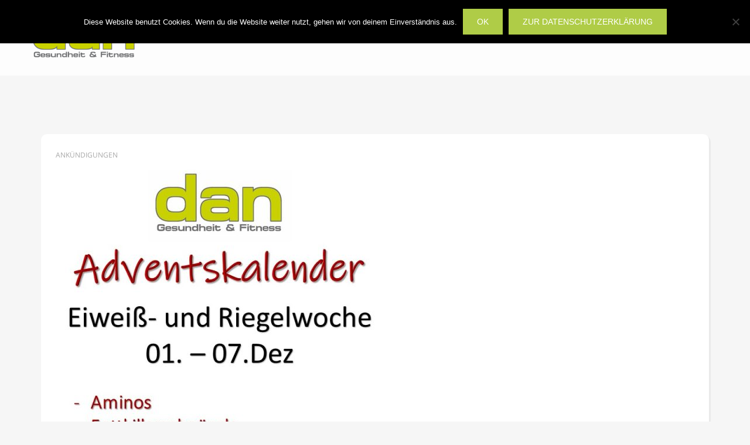

--- FILE ---
content_type: text/html; charset=UTF-8
request_url: https://www.dan-gesundheit-fitness.de/adventsangebote
body_size: 17772
content:
<!DOCTYPE html>
<html lang="de">

<head>
    <meta charset="UTF-8">
    <meta name="viewport" content="width=device-width, initial-scale=1">
    <link rel="profile" href="https://gmpg.org/xfn/11">
    <link rel="pingback" href="https://www.dan-gesundheit-fitness.de/xmlrpc.php">
        <title>Adventsangebote! &#8211; DAN Gesundheit &amp; Fitness</title>
<meta name='robots' content='max-image-preview:large' />
<link rel='dns-prefetch' href='//www.dan-gesundheit-fitness.de' />
<link rel="alternate" type="application/rss+xml" title="DAN Gesundheit &amp; Fitness &raquo; Feed" href="https://www.dan-gesundheit-fitness.de/feed" />
<link rel="alternate" type="application/rss+xml" title="DAN Gesundheit &amp; Fitness &raquo; Kommentar-Feed" href="https://www.dan-gesundheit-fitness.de/comments/feed" />
<link rel="alternate" type="text/calendar" title="DAN Gesundheit &amp; Fitness &raquo; iCal Feed" href="https://www.dan-gesundheit-fitness.de/events/?ical=1" />
<link rel="alternate" title="oEmbed (JSON)" type="application/json+oembed" href="https://www.dan-gesundheit-fitness.de/wp-json/oembed/1.0/embed?url=https%3A%2F%2Fwww.dan-gesundheit-fitness.de%2Fadventsangebote" />
<link rel="alternate" title="oEmbed (XML)" type="text/xml+oembed" href="https://www.dan-gesundheit-fitness.de/wp-json/oembed/1.0/embed?url=https%3A%2F%2Fwww.dan-gesundheit-fitness.de%2Fadventsangebote&#038;format=xml" />
<style id='wp-img-auto-sizes-contain-inline-css' type='text/css'>
img:is([sizes=auto i],[sizes^="auto," i]){contain-intrinsic-size:3000px 1500px}
/*# sourceURL=wp-img-auto-sizes-contain-inline-css */
</style>
<style id='wp-emoji-styles-inline-css' type='text/css'>

	img.wp-smiley, img.emoji {
		display: inline !important;
		border: none !important;
		box-shadow: none !important;
		height: 1em !important;
		width: 1em !important;
		margin: 0 0.07em !important;
		vertical-align: -0.1em !important;
		background: none !important;
		padding: 0 !important;
	}
/*# sourceURL=wp-emoji-styles-inline-css */
</style>
<link rel='stylesheet' id='wp-block-library-css' href='https://www.dan-gesundheit-fitness.de/wp-includes/css/dist/block-library/style.min.css?ver=6.9' type='text/css' media='all' />
<style id='wp-block-image-inline-css' type='text/css'>
.wp-block-image>a,.wp-block-image>figure>a{display:inline-block}.wp-block-image img{box-sizing:border-box;height:auto;max-width:100%;vertical-align:bottom}@media not (prefers-reduced-motion){.wp-block-image img.hide{visibility:hidden}.wp-block-image img.show{animation:show-content-image .4s}}.wp-block-image[style*=border-radius] img,.wp-block-image[style*=border-radius]>a{border-radius:inherit}.wp-block-image.has-custom-border img{box-sizing:border-box}.wp-block-image.aligncenter{text-align:center}.wp-block-image.alignfull>a,.wp-block-image.alignwide>a{width:100%}.wp-block-image.alignfull img,.wp-block-image.alignwide img{height:auto;width:100%}.wp-block-image .aligncenter,.wp-block-image .alignleft,.wp-block-image .alignright,.wp-block-image.aligncenter,.wp-block-image.alignleft,.wp-block-image.alignright{display:table}.wp-block-image .aligncenter>figcaption,.wp-block-image .alignleft>figcaption,.wp-block-image .alignright>figcaption,.wp-block-image.aligncenter>figcaption,.wp-block-image.alignleft>figcaption,.wp-block-image.alignright>figcaption{caption-side:bottom;display:table-caption}.wp-block-image .alignleft{float:left;margin:.5em 1em .5em 0}.wp-block-image .alignright{float:right;margin:.5em 0 .5em 1em}.wp-block-image .aligncenter{margin-left:auto;margin-right:auto}.wp-block-image :where(figcaption){margin-bottom:1em;margin-top:.5em}.wp-block-image.is-style-circle-mask img{border-radius:9999px}@supports ((-webkit-mask-image:none) or (mask-image:none)) or (-webkit-mask-image:none){.wp-block-image.is-style-circle-mask img{border-radius:0;-webkit-mask-image:url('data:image/svg+xml;utf8,<svg viewBox="0 0 100 100" xmlns="http://www.w3.org/2000/svg"><circle cx="50" cy="50" r="50"/></svg>');mask-image:url('data:image/svg+xml;utf8,<svg viewBox="0 0 100 100" xmlns="http://www.w3.org/2000/svg"><circle cx="50" cy="50" r="50"/></svg>');mask-mode:alpha;-webkit-mask-position:center;mask-position:center;-webkit-mask-repeat:no-repeat;mask-repeat:no-repeat;-webkit-mask-size:contain;mask-size:contain}}:root :where(.wp-block-image.is-style-rounded img,.wp-block-image .is-style-rounded img){border-radius:9999px}.wp-block-image figure{margin:0}.wp-lightbox-container{display:flex;flex-direction:column;position:relative}.wp-lightbox-container img{cursor:zoom-in}.wp-lightbox-container img:hover+button{opacity:1}.wp-lightbox-container button{align-items:center;backdrop-filter:blur(16px) saturate(180%);background-color:#5a5a5a40;border:none;border-radius:4px;cursor:zoom-in;display:flex;height:20px;justify-content:center;opacity:0;padding:0;position:absolute;right:16px;text-align:center;top:16px;width:20px;z-index:100}@media not (prefers-reduced-motion){.wp-lightbox-container button{transition:opacity .2s ease}}.wp-lightbox-container button:focus-visible{outline:3px auto #5a5a5a40;outline:3px auto -webkit-focus-ring-color;outline-offset:3px}.wp-lightbox-container button:hover{cursor:pointer;opacity:1}.wp-lightbox-container button:focus{opacity:1}.wp-lightbox-container button:focus,.wp-lightbox-container button:hover,.wp-lightbox-container button:not(:hover):not(:active):not(.has-background){background-color:#5a5a5a40;border:none}.wp-lightbox-overlay{box-sizing:border-box;cursor:zoom-out;height:100vh;left:0;overflow:hidden;position:fixed;top:0;visibility:hidden;width:100%;z-index:100000}.wp-lightbox-overlay .close-button{align-items:center;cursor:pointer;display:flex;justify-content:center;min-height:40px;min-width:40px;padding:0;position:absolute;right:calc(env(safe-area-inset-right) + 16px);top:calc(env(safe-area-inset-top) + 16px);z-index:5000000}.wp-lightbox-overlay .close-button:focus,.wp-lightbox-overlay .close-button:hover,.wp-lightbox-overlay .close-button:not(:hover):not(:active):not(.has-background){background:none;border:none}.wp-lightbox-overlay .lightbox-image-container{height:var(--wp--lightbox-container-height);left:50%;overflow:hidden;position:absolute;top:50%;transform:translate(-50%,-50%);transform-origin:top left;width:var(--wp--lightbox-container-width);z-index:9999999999}.wp-lightbox-overlay .wp-block-image{align-items:center;box-sizing:border-box;display:flex;height:100%;justify-content:center;margin:0;position:relative;transform-origin:0 0;width:100%;z-index:3000000}.wp-lightbox-overlay .wp-block-image img{height:var(--wp--lightbox-image-height);min-height:var(--wp--lightbox-image-height);min-width:var(--wp--lightbox-image-width);width:var(--wp--lightbox-image-width)}.wp-lightbox-overlay .wp-block-image figcaption{display:none}.wp-lightbox-overlay button{background:none;border:none}.wp-lightbox-overlay .scrim{background-color:#fff;height:100%;opacity:.9;position:absolute;width:100%;z-index:2000000}.wp-lightbox-overlay.active{visibility:visible}@media not (prefers-reduced-motion){.wp-lightbox-overlay.active{animation:turn-on-visibility .25s both}.wp-lightbox-overlay.active img{animation:turn-on-visibility .35s both}.wp-lightbox-overlay.show-closing-animation:not(.active){animation:turn-off-visibility .35s both}.wp-lightbox-overlay.show-closing-animation:not(.active) img{animation:turn-off-visibility .25s both}.wp-lightbox-overlay.zoom.active{animation:none;opacity:1;visibility:visible}.wp-lightbox-overlay.zoom.active .lightbox-image-container{animation:lightbox-zoom-in .4s}.wp-lightbox-overlay.zoom.active .lightbox-image-container img{animation:none}.wp-lightbox-overlay.zoom.active .scrim{animation:turn-on-visibility .4s forwards}.wp-lightbox-overlay.zoom.show-closing-animation:not(.active){animation:none}.wp-lightbox-overlay.zoom.show-closing-animation:not(.active) .lightbox-image-container{animation:lightbox-zoom-out .4s}.wp-lightbox-overlay.zoom.show-closing-animation:not(.active) .lightbox-image-container img{animation:none}.wp-lightbox-overlay.zoom.show-closing-animation:not(.active) .scrim{animation:turn-off-visibility .4s forwards}}@keyframes show-content-image{0%{visibility:hidden}99%{visibility:hidden}to{visibility:visible}}@keyframes turn-on-visibility{0%{opacity:0}to{opacity:1}}@keyframes turn-off-visibility{0%{opacity:1;visibility:visible}99%{opacity:0;visibility:visible}to{opacity:0;visibility:hidden}}@keyframes lightbox-zoom-in{0%{transform:translate(calc((-100vw + var(--wp--lightbox-scrollbar-width))/2 + var(--wp--lightbox-initial-left-position)),calc(-50vh + var(--wp--lightbox-initial-top-position))) scale(var(--wp--lightbox-scale))}to{transform:translate(-50%,-50%) scale(1)}}@keyframes lightbox-zoom-out{0%{transform:translate(-50%,-50%) scale(1);visibility:visible}99%{visibility:visible}to{transform:translate(calc((-100vw + var(--wp--lightbox-scrollbar-width))/2 + var(--wp--lightbox-initial-left-position)),calc(-50vh + var(--wp--lightbox-initial-top-position))) scale(var(--wp--lightbox-scale));visibility:hidden}}
/*# sourceURL=https://www.dan-gesundheit-fitness.de/wp-includes/blocks/image/style.min.css */
</style>
<style id='wp-block-image-theme-inline-css' type='text/css'>
:root :where(.wp-block-image figcaption){color:#555;font-size:13px;text-align:center}.is-dark-theme :root :where(.wp-block-image figcaption){color:#ffffffa6}.wp-block-image{margin:0 0 1em}
/*# sourceURL=https://www.dan-gesundheit-fitness.de/wp-includes/blocks/image/theme.min.css */
</style>
<style id='wp-block-paragraph-inline-css' type='text/css'>
.is-small-text{font-size:.875em}.is-regular-text{font-size:1em}.is-large-text{font-size:2.25em}.is-larger-text{font-size:3em}.has-drop-cap:not(:focus):first-letter{float:left;font-size:8.4em;font-style:normal;font-weight:100;line-height:.68;margin:.05em .1em 0 0;text-transform:uppercase}body.rtl .has-drop-cap:not(:focus):first-letter{float:none;margin-left:.1em}p.has-drop-cap.has-background{overflow:hidden}:root :where(p.has-background){padding:1.25em 2.375em}:where(p.has-text-color:not(.has-link-color)) a{color:inherit}p.has-text-align-left[style*="writing-mode:vertical-lr"],p.has-text-align-right[style*="writing-mode:vertical-rl"]{rotate:180deg}
/*# sourceURL=https://www.dan-gesundheit-fitness.de/wp-includes/blocks/paragraph/style.min.css */
</style>
<style id='global-styles-inline-css' type='text/css'>
:root{--wp--preset--aspect-ratio--square: 1;--wp--preset--aspect-ratio--4-3: 4/3;--wp--preset--aspect-ratio--3-4: 3/4;--wp--preset--aspect-ratio--3-2: 3/2;--wp--preset--aspect-ratio--2-3: 2/3;--wp--preset--aspect-ratio--16-9: 16/9;--wp--preset--aspect-ratio--9-16: 9/16;--wp--preset--color--black: #000000;--wp--preset--color--cyan-bluish-gray: #abb8c3;--wp--preset--color--white: #ffffff;--wp--preset--color--pale-pink: #f78da7;--wp--preset--color--vivid-red: #cf2e2e;--wp--preset--color--luminous-vivid-orange: #ff6900;--wp--preset--color--luminous-vivid-amber: #fcb900;--wp--preset--color--light-green-cyan: #7bdcb5;--wp--preset--color--vivid-green-cyan: #00d084;--wp--preset--color--pale-cyan-blue: #8ed1fc;--wp--preset--color--vivid-cyan-blue: #0693e3;--wp--preset--color--vivid-purple: #9b51e0;--wp--preset--gradient--vivid-cyan-blue-to-vivid-purple: linear-gradient(135deg,rgb(6,147,227) 0%,rgb(155,81,224) 100%);--wp--preset--gradient--light-green-cyan-to-vivid-green-cyan: linear-gradient(135deg,rgb(122,220,180) 0%,rgb(0,208,130) 100%);--wp--preset--gradient--luminous-vivid-amber-to-luminous-vivid-orange: linear-gradient(135deg,rgb(252,185,0) 0%,rgb(255,105,0) 100%);--wp--preset--gradient--luminous-vivid-orange-to-vivid-red: linear-gradient(135deg,rgb(255,105,0) 0%,rgb(207,46,46) 100%);--wp--preset--gradient--very-light-gray-to-cyan-bluish-gray: linear-gradient(135deg,rgb(238,238,238) 0%,rgb(169,184,195) 100%);--wp--preset--gradient--cool-to-warm-spectrum: linear-gradient(135deg,rgb(74,234,220) 0%,rgb(151,120,209) 20%,rgb(207,42,186) 40%,rgb(238,44,130) 60%,rgb(251,105,98) 80%,rgb(254,248,76) 100%);--wp--preset--gradient--blush-light-purple: linear-gradient(135deg,rgb(255,206,236) 0%,rgb(152,150,240) 100%);--wp--preset--gradient--blush-bordeaux: linear-gradient(135deg,rgb(254,205,165) 0%,rgb(254,45,45) 50%,rgb(107,0,62) 100%);--wp--preset--gradient--luminous-dusk: linear-gradient(135deg,rgb(255,203,112) 0%,rgb(199,81,192) 50%,rgb(65,88,208) 100%);--wp--preset--gradient--pale-ocean: linear-gradient(135deg,rgb(255,245,203) 0%,rgb(182,227,212) 50%,rgb(51,167,181) 100%);--wp--preset--gradient--electric-grass: linear-gradient(135deg,rgb(202,248,128) 0%,rgb(113,206,126) 100%);--wp--preset--gradient--midnight: linear-gradient(135deg,rgb(2,3,129) 0%,rgb(40,116,252) 100%);--wp--preset--font-size--small: 13px;--wp--preset--font-size--medium: 20px;--wp--preset--font-size--large: 36px;--wp--preset--font-size--x-large: 42px;--wp--preset--spacing--20: 0.44rem;--wp--preset--spacing--30: 0.67rem;--wp--preset--spacing--40: 1rem;--wp--preset--spacing--50: 1.5rem;--wp--preset--spacing--60: 2.25rem;--wp--preset--spacing--70: 3.38rem;--wp--preset--spacing--80: 5.06rem;--wp--preset--shadow--natural: 6px 6px 9px rgba(0, 0, 0, 0.2);--wp--preset--shadow--deep: 12px 12px 50px rgba(0, 0, 0, 0.4);--wp--preset--shadow--sharp: 6px 6px 0px rgba(0, 0, 0, 0.2);--wp--preset--shadow--outlined: 6px 6px 0px -3px rgb(255, 255, 255), 6px 6px rgb(0, 0, 0);--wp--preset--shadow--crisp: 6px 6px 0px rgb(0, 0, 0);}:where(.is-layout-flex){gap: 0.5em;}:where(.is-layout-grid){gap: 0.5em;}body .is-layout-flex{display: flex;}.is-layout-flex{flex-wrap: wrap;align-items: center;}.is-layout-flex > :is(*, div){margin: 0;}body .is-layout-grid{display: grid;}.is-layout-grid > :is(*, div){margin: 0;}:where(.wp-block-columns.is-layout-flex){gap: 2em;}:where(.wp-block-columns.is-layout-grid){gap: 2em;}:where(.wp-block-post-template.is-layout-flex){gap: 1.25em;}:where(.wp-block-post-template.is-layout-grid){gap: 1.25em;}.has-black-color{color: var(--wp--preset--color--black) !important;}.has-cyan-bluish-gray-color{color: var(--wp--preset--color--cyan-bluish-gray) !important;}.has-white-color{color: var(--wp--preset--color--white) !important;}.has-pale-pink-color{color: var(--wp--preset--color--pale-pink) !important;}.has-vivid-red-color{color: var(--wp--preset--color--vivid-red) !important;}.has-luminous-vivid-orange-color{color: var(--wp--preset--color--luminous-vivid-orange) !important;}.has-luminous-vivid-amber-color{color: var(--wp--preset--color--luminous-vivid-amber) !important;}.has-light-green-cyan-color{color: var(--wp--preset--color--light-green-cyan) !important;}.has-vivid-green-cyan-color{color: var(--wp--preset--color--vivid-green-cyan) !important;}.has-pale-cyan-blue-color{color: var(--wp--preset--color--pale-cyan-blue) !important;}.has-vivid-cyan-blue-color{color: var(--wp--preset--color--vivid-cyan-blue) !important;}.has-vivid-purple-color{color: var(--wp--preset--color--vivid-purple) !important;}.has-black-background-color{background-color: var(--wp--preset--color--black) !important;}.has-cyan-bluish-gray-background-color{background-color: var(--wp--preset--color--cyan-bluish-gray) !important;}.has-white-background-color{background-color: var(--wp--preset--color--white) !important;}.has-pale-pink-background-color{background-color: var(--wp--preset--color--pale-pink) !important;}.has-vivid-red-background-color{background-color: var(--wp--preset--color--vivid-red) !important;}.has-luminous-vivid-orange-background-color{background-color: var(--wp--preset--color--luminous-vivid-orange) !important;}.has-luminous-vivid-amber-background-color{background-color: var(--wp--preset--color--luminous-vivid-amber) !important;}.has-light-green-cyan-background-color{background-color: var(--wp--preset--color--light-green-cyan) !important;}.has-vivid-green-cyan-background-color{background-color: var(--wp--preset--color--vivid-green-cyan) !important;}.has-pale-cyan-blue-background-color{background-color: var(--wp--preset--color--pale-cyan-blue) !important;}.has-vivid-cyan-blue-background-color{background-color: var(--wp--preset--color--vivid-cyan-blue) !important;}.has-vivid-purple-background-color{background-color: var(--wp--preset--color--vivid-purple) !important;}.has-black-border-color{border-color: var(--wp--preset--color--black) !important;}.has-cyan-bluish-gray-border-color{border-color: var(--wp--preset--color--cyan-bluish-gray) !important;}.has-white-border-color{border-color: var(--wp--preset--color--white) !important;}.has-pale-pink-border-color{border-color: var(--wp--preset--color--pale-pink) !important;}.has-vivid-red-border-color{border-color: var(--wp--preset--color--vivid-red) !important;}.has-luminous-vivid-orange-border-color{border-color: var(--wp--preset--color--luminous-vivid-orange) !important;}.has-luminous-vivid-amber-border-color{border-color: var(--wp--preset--color--luminous-vivid-amber) !important;}.has-light-green-cyan-border-color{border-color: var(--wp--preset--color--light-green-cyan) !important;}.has-vivid-green-cyan-border-color{border-color: var(--wp--preset--color--vivid-green-cyan) !important;}.has-pale-cyan-blue-border-color{border-color: var(--wp--preset--color--pale-cyan-blue) !important;}.has-vivid-cyan-blue-border-color{border-color: var(--wp--preset--color--vivid-cyan-blue) !important;}.has-vivid-purple-border-color{border-color: var(--wp--preset--color--vivid-purple) !important;}.has-vivid-cyan-blue-to-vivid-purple-gradient-background{background: var(--wp--preset--gradient--vivid-cyan-blue-to-vivid-purple) !important;}.has-light-green-cyan-to-vivid-green-cyan-gradient-background{background: var(--wp--preset--gradient--light-green-cyan-to-vivid-green-cyan) !important;}.has-luminous-vivid-amber-to-luminous-vivid-orange-gradient-background{background: var(--wp--preset--gradient--luminous-vivid-amber-to-luminous-vivid-orange) !important;}.has-luminous-vivid-orange-to-vivid-red-gradient-background{background: var(--wp--preset--gradient--luminous-vivid-orange-to-vivid-red) !important;}.has-very-light-gray-to-cyan-bluish-gray-gradient-background{background: var(--wp--preset--gradient--very-light-gray-to-cyan-bluish-gray) !important;}.has-cool-to-warm-spectrum-gradient-background{background: var(--wp--preset--gradient--cool-to-warm-spectrum) !important;}.has-blush-light-purple-gradient-background{background: var(--wp--preset--gradient--blush-light-purple) !important;}.has-blush-bordeaux-gradient-background{background: var(--wp--preset--gradient--blush-bordeaux) !important;}.has-luminous-dusk-gradient-background{background: var(--wp--preset--gradient--luminous-dusk) !important;}.has-pale-ocean-gradient-background{background: var(--wp--preset--gradient--pale-ocean) !important;}.has-electric-grass-gradient-background{background: var(--wp--preset--gradient--electric-grass) !important;}.has-midnight-gradient-background{background: var(--wp--preset--gradient--midnight) !important;}.has-small-font-size{font-size: var(--wp--preset--font-size--small) !important;}.has-medium-font-size{font-size: var(--wp--preset--font-size--medium) !important;}.has-large-font-size{font-size: var(--wp--preset--font-size--large) !important;}.has-x-large-font-size{font-size: var(--wp--preset--font-size--x-large) !important;}
/*# sourceURL=global-styles-inline-css */
</style>

<style id='classic-theme-styles-inline-css' type='text/css'>
/*! This file is auto-generated */
.wp-block-button__link{color:#fff;background-color:#32373c;border-radius:9999px;box-shadow:none;text-decoration:none;padding:calc(.667em + 2px) calc(1.333em + 2px);font-size:1.125em}.wp-block-file__button{background:#32373c;color:#fff;text-decoration:none}
/*# sourceURL=/wp-includes/css/classic-themes.min.css */
</style>
<link rel='stylesheet' id='wp-components-css' href='https://www.dan-gesundheit-fitness.de/wp-includes/css/dist/components/style.min.css?ver=6.9' type='text/css' media='all' />
<link rel='stylesheet' id='wp-preferences-css' href='https://www.dan-gesundheit-fitness.de/wp-includes/css/dist/preferences/style.min.css?ver=6.9' type='text/css' media='all' />
<link rel='stylesheet' id='wp-block-editor-css' href='https://www.dan-gesundheit-fitness.de/wp-includes/css/dist/block-editor/style.min.css?ver=6.9' type='text/css' media='all' />
<link rel='stylesheet' id='popup-maker-block-library-style-css' href='https://www.dan-gesundheit-fitness.de/wp-content/plugins/popup-maker/dist/packages/block-library-style.css?ver=dbea705cfafe089d65f1' type='text/css' media='all' />
<link rel='stylesheet' id='contact-form-7-css' href='https://www.dan-gesundheit-fitness.de/wp-content/plugins/contact-form-7/includes/css/styles.css?ver=6.1.4' type='text/css' media='all' />
<link rel='stylesheet' id='cookie-notice-front-css' href='https://www.dan-gesundheit-fitness.de/wp-content/plugins/cookie-notice/css/front.min.css?ver=2.5.11' type='text/css' media='all' />
<link rel='stylesheet' id='rs-plugin-settings-css' href='https://www.dan-gesundheit-fitness.de/wp-content/plugins/revslider/public/assets/css/rs6.css?ver=6.2.23' type='text/css' media='all' />
<style id='rs-plugin-settings-inline-css' type='text/css'>
#rs-demo-id {}
/*# sourceURL=rs-plugin-settings-inline-css */
</style>
<link rel='stylesheet' id='timetable_sf_style-css' href='https://www.dan-gesundheit-fitness.de/wp-content/plugins/timetable/style/superfish.css?ver=6.9' type='text/css' media='all' />
<link rel='stylesheet' id='timetable_gtip2_style-css' href='https://www.dan-gesundheit-fitness.de/wp-content/plugins/timetable/style/jquery.qtip.css?ver=6.9' type='text/css' media='all' />
<link rel='stylesheet' id='timetable_style-css' href='https://www.dan-gesundheit-fitness.de/wp-content/plugins/timetable/style/style.css?ver=6.9' type='text/css' media='all' />
<link rel='stylesheet' id='timetable_event_template-css' href='https://www.dan-gesundheit-fitness.de/wp-content/plugins/timetable/style/event_template.css?ver=6.9' type='text/css' media='all' />
<link rel='stylesheet' id='timetable_responsive_style-css' href='https://www.dan-gesundheit-fitness.de/wp-content/plugins/timetable/style/responsive.css?ver=6.9' type='text/css' media='all' />
<link rel='stylesheet' id='timetable_font_lato-css' href='//www.dan-gesundheit-fitness.de/wp-content/uploads/sgf-css/font-6fdb3239258a90e3a51a1474d09c5d45.css' type='text/css' media='all' />
<link rel='stylesheet' id='google-fonts-css' href='//www.dan-gesundheit-fitness.de/wp-content/uploads/sgf-css/font-b356cbbf4ddde034e9f75f4329d1f379.css' type='text/css' media='all' />
<link rel='stylesheet' id='bootstrap-css' href='https://www.dan-gesundheit-fitness.de/wp-content/themes/gym-life/css/bootstrap.min.css?ver=6.9' type='text/css' media='all' />
<link rel='stylesheet' id='style-css' href='https://www.dan-gesundheit-fitness.de/wp-content/themes/gym-life-child/style.css?ver=6.9' type='text/css' media='all' />
<style id='style-inline-css' type='text/css'>

    .navbar-brand{
        margin-top: -12px !important;
    }
  
    .main-navigation a:hover, 
    .slicknav_nav a:hover,
    .cart-icon:hover,
    .nav-icon:hover{
        opacity: 0.7;
        filter: alpha(opacity=70);
        -moz-opacity: 0.70;
    }

    .cart-icon,
    .nav-icon{
        color: #797878;
    }

    .blog-single-featured{
        display: none;
    }

 .entry-meta{
    display: none;
}

    .share-bar{
        display: none;
    }

    .related-posts{
        display: none;
    }

    .author-box{
        display: none;
    }

 .bread-more-btn{
    display: none;
}

    a,
    .main-navigation .current-menu-item > a,
    .main-navigation li:hover > a,
    .sticky-wrapper.is-sticky > .masthead a:hover,
    .sticky-wrapper.is-sticky > .masthead span:hover,
    .nav-icon:hover, .cart-icon:hover,
    .site-info a:hover,
    .widget a:hover,
    .company-info-wid li i,
    .opening-hours-wid li i,
    .posts-navigation a,
    .nav-next a:hover, 
    .nav-previous a:hover,
    .sticky-post,
    .entry-title a:hover,
    .cat-links a:hover,
    .entry-meta a:hover,
    .class-read-cat,
    .required,
    .trainer-block-position h6,
    .class-block-name a:hover, 
    .trainer-block-name a:hover,
    .class-trainer-name a:hover,
    .class-trainer-pos,
    .trainer-contact-list li i,
    .trainer-num i,
    .trainer-email i,
    .trainer-email a:hover,
    .gl-testim-position,
    .gl-testimonials i.
    .woocommerce ul.products li.product .price,
    .woocommerce .star-rating span,
    .wpb_accordion_section.group .wpb_accordion_header.ui-state-default.ui-state-hover a,
    .wpb_accordion_section.group .wpb_accordion_header.ui-state-default.ui-state-hover,
    .woocommerce div.product p.price, 
    .woocommerce div.product span.price,
    .woocommerce div.product .stock,
    .woocommerce .woocommerce-message:before,
    .woocommerce .woocommerce-info:before,
    .WC-product-name a:hover,
    .gl-products .product-name-sc a:hover,
    .blog-wrapper .blog-items h5 a:hover,
    .gl-products .product-price,
    .share-bar ul li:hover > a,
    .tribe-events-list .tribe-events-event-cost span,
            #tribe-events-content .tribe-events-tooltip h4, #tribe_events_filters_wrapper .tribe_events_slider_val, .single-tribe_events a.tribe-events-gcal, .single-tribe_events a.tribe-events-ical,
            #tribe-events .tribe-events-button, .tribe-events-button,
    .single-tribe_events .date-start:before,
    .single-tribe_events .tribe-events-cost:before,
    .gallery-col-img-overlay i:hover,
    .wpcf7-form .input-group .input-icon
    {
        color: #afcc47;
    }

            #mobile-menu .current-menu-item a,           
    .main-navigation ul ul li a:hover,
            #mobile-menu a:hover,
    .main-navigation a:hover, 
    .slicknav_nav a:hover, 
    .cart-icon:hover, 
    .nav-icon:hover{
        color: #afcc47 !important;
    }           

    .btn,
    button,
    input[type="button"],
    input[type="reset"],
    input[type="submit"],
    .form-submit input[type="submit"],
    .overlay-read-more,
    .home-btn:hover,
    .class-category-title:after,
    .difficulty-set,
    .class-overlay-read-more,
    .iso-cat-overlay-title:after,
    .classcatFilter a:hover,
    .classcatFilter .current,
    .class-cat-info,
    .class-cat-item:hover > .class-cat-info,
    .trainer-social-list li a,
    .sc-next,
    .sc-prev,
    .pricing-table-gl .pricing-table-header .pricing-rate,
    .woocommerce #respond input#submit, 
    .woocommerce a.button, 
    .woocommerce button.button, 
    .woocommerce input.button,
    .woocommerce-account .woocommerce-MyAccount-navigation ul li a:hover,
    .search-content .result-count,
    .image-banner-title:after,
            #wp-calendar thead tr th,
    .tribe-grid-header,
    .tribe-events-grid .tribe-grid-header .tribe-week-today,
    .tribe-events-calendar td.mobile-active,
            #tribe-events-content .tribe-events-calendar .mobile-active:hover{
    background: #afcc47;
}

.btn-outline:hover,
.pricing-table-btn:hover,
.woocommerce div.product form.cart .button{
    background: #afcc47 !important;
}                                 

            #tribe-bar-form #tribe-bar-views,
.datepicker table tr td.active.active, 
.datepicker table tr td span.active.active,
.tribe-grid-allday .hentry.vevent>div:hover,
.tribe-grid-body div[id*="tribe-events-event-"] .hentry.vevent:hover,
.tribe-events-day .tribe-events-day-time-slot h5,
.tribe-mobile-day-date,
.tribe-events-calendar td.tribe-events-present div[id*=tribe-events-daynum-],
.wpb_accordion_section.group .wpb_accordion_header.ui-state-default.ui-state-active,
            #to-top:hover,
.nav-cart-badge,
.woocommerce #respond input#submit.alt:hover, 
.woocommerce a.button.alt:hover, 
.woocommerce button.button.alt:hover, 
.woocommerce input.button.alt:hover,
.woocommerce #respond input#submit, 
.woocommerce a.button:hover, 
.woocommerce button.button:hover, 
.woocommerce input.button:hover,
.woocommerce .widget_price_filter .ui-slider .ui-slider-handle,
.woocommerce .widget_price_filter .ui-slider .ui-slider-range{
    background-color: #afcc47;
}

.wpb_content_element .wpb_tabs_nav li.ui-tabs-active, .wpb_content_element .wpb_tabs_nav li:hover,
.woocommerce .widget_price_filter .price_slider_amount button, .woocommerce #respond input#submit.alt, .woocommerce a.button.alt, .woocommerce button.button.alt, .woocommerce input.button.alt,
.woocommerce .return-to-shop a,
.woocommerce .order-actions .view,
.woocommerce .add_to_cart_button:hover,
.woocommerce table.shop_table .button,
.woocommerce .return-to-shop a,
.tribe-events-calendar th,
.tribe-events-calendar td.tribe-events-present div[id*=tribe-events-daynum-]>a,
            #tribe-bar-form .tribe-bar-submit input[type=submit],
.woocommerce span.onsale,
.woocommerce nav.woocommerce-pagination ul li a:focus, .woocommerce nav.woocommerce-pagination ul li a:hover, .woocommerce nav.woocommerce-pagination ul li span.current{
    background-color: #afcc47 !important;
}

blockquote {
    border-left: 5px solid #afcc47;
}

.btn-outline{
    border: 1px solid #afcc47;
    color: #afcc47;
}

.class-item:hover,
.class-cat-item,
.gallery-block-img a:hover > .overlay-vc-gallery span{
    border-bottom: 2px solid #afcc47;
}

.trainer-social-list-pg li a:hover,
.trainer-img-overlay > .trainer-link:hover{
    background: #afcc47 !important;
    border: 2px solid #afcc47 !important;
}

.pricing-table-btn {
    border: 1px solid #afcc47;
    color: #afcc47;
    background: transparent !important;
}

.woocommerce .woocommerce-message,
.woocommerce .woocommerce-info{
    border-top-color: #afcc47;
}  

@media screen and (max-width: 768px){
    .tribe-events-sub-nav li a,
    .tribe-events-calendar .mobile-active div[id*=tribe-events-daynum-],
    .tribe-events-calendar .mobile-active div[id*=tribe-events-daynum-] a{
        background: #afcc47;
    }
}
/*# sourceURL=style-inline-css */
</style>
<link rel='stylesheet' id='animate-css' href='https://www.dan-gesundheit-fitness.de/wp-content/themes/gym-life/css/animate.min.css?ver=6.9' type='text/css' media='all' />
<link rel='stylesheet' id='baguettebox-css' href='https://www.dan-gesundheit-fitness.de/wp-content/themes/gym-life/css/baguettebox.min.css?ver=6.9' type='text/css' media='all' />
<link rel='stylesheet' id='fontawesome-css' href='https://www.dan-gesundheit-fitness.de/wp-content/themes/gym-life/css/fontawesome.min.css?ver=6.9' type='text/css' media='all' />
<link rel='stylesheet' id='ionicons-css' href='https://www.dan-gesundheit-fitness.de/wp-content/themes/gym-life/css/ionicons.min.css?ver=6.9' type='text/css' media='all' />
<link rel='stylesheet' id='justified-css' href='https://www.dan-gesundheit-fitness.de/wp-content/themes/gym-life/css/justified.min.css?ver=6.9' type='text/css' media='all' />
<link rel='stylesheet' id='owlcarousel-css' href='https://www.dan-gesundheit-fitness.de/wp-content/themes/gym-life/css/owlcarousel.min.css?ver=6.9' type='text/css' media='all' />
<link rel='stylesheet' id='prettyphoto-css' href='https://www.dan-gesundheit-fitness.de/wp-content/plugins/js_composer/assets/lib/prettyphoto/css/prettyPhoto.min.css?ver=6.4.1' type='text/css' media='all' />
<link rel='stylesheet' id='sidr-css' href='https://www.dan-gesundheit-fitness.de/wp-content/themes/gym-life/css/sidr.min.css?ver=6.9' type='text/css' media='all' />
<link rel='stylesheet' id='jquery-modal-css' href='https://www.dan-gesundheit-fitness.de/wp-content/themes/gym-life/css/jquery.modal.min.css?ver=6.9' type='text/css' media='all' />
<link rel='stylesheet' id='stroke-css' href='https://www.dan-gesundheit-fitness.de/wp-content/themes/gym-life/css/stroke.min.css?ver=6.9' type='text/css' media='all' />
<link rel='stylesheet' id='themify-css' href='https://www.dan-gesundheit-fitness.de/wp-content/themes/gym-life/css/themify.min.css?ver=6.9' type='text/css' media='all' />
<link rel='stylesheet' id='linearicons-css' href='https://www.dan-gesundheit-fitness.de/wp-content/themes/gym-life/css/linear-icons.min.css?ver=6.9' type='text/css' media='all' />
<link rel='stylesheet' id='wp-featherlight-css' href='https://www.dan-gesundheit-fitness.de/wp-content/plugins/wp-featherlight/css/wp-featherlight.min.css?ver=1.3.4' type='text/css' media='all' />
<script type="text/javascript" id="cookie-notice-front-js-before">
/* <![CDATA[ */
var cnArgs = {"ajaxUrl":"https:\/\/www.dan-gesundheit-fitness.de\/wp-admin\/admin-ajax.php","nonce":"a9824eaf4b","hideEffect":"fade","position":"top","onScroll":true,"onScrollOffset":100,"onClick":false,"cookieName":"cookie_notice_accepted","cookieTime":2592000,"cookieTimeRejected":2592000,"globalCookie":false,"redirection":false,"cache":false,"revokeCookies":false,"revokeCookiesOpt":"automatic"};

//# sourceURL=cookie-notice-front-js-before
/* ]]> */
</script>
<script type="text/javascript" src="https://www.dan-gesundheit-fitness.de/wp-content/plugins/cookie-notice/js/front.min.js?ver=2.5.11" id="cookie-notice-front-js"></script>
<script type="text/javascript" src="https://www.dan-gesundheit-fitness.de/wp-includes/js/jquery/jquery.min.js?ver=3.7.1" id="jquery-core-js"></script>
<script type="text/javascript" src="https://www.dan-gesundheit-fitness.de/wp-includes/js/jquery/jquery-migrate.min.js?ver=3.4.1" id="jquery-migrate-js"></script>
<script type="text/javascript" src="https://www.dan-gesundheit-fitness.de/wp-content/plugins/revslider/public/assets/js/rbtools.min.js?ver=6.2.23" id="tp-tools-js"></script>
<script type="text/javascript" src="https://www.dan-gesundheit-fitness.de/wp-content/plugins/revslider/public/assets/js/rs6.min.js?ver=6.2.23" id="revmin-js"></script>
<link rel="https://api.w.org/" href="https://www.dan-gesundheit-fitness.de/wp-json/" /><link rel="alternate" title="JSON" type="application/json" href="https://www.dan-gesundheit-fitness.de/wp-json/wp/v2/posts/7014" /><link rel="EditURI" type="application/rsd+xml" title="RSD" href="https://www.dan-gesundheit-fitness.de/xmlrpc.php?rsd" />
<meta name="generator" content="WordPress 6.9" />
<link rel="canonical" href="https://www.dan-gesundheit-fitness.de/adventsangebote" />
<link rel='shortlink' href='https://www.dan-gesundheit-fitness.de/?p=7014' />
<meta name="tec-api-version" content="v1"><meta name="tec-api-origin" content="https://www.dan-gesundheit-fitness.de"><link rel="alternate" href="https://www.dan-gesundheit-fitness.de/wp-json/tribe/events/v1/" /><meta name="generator" content="Powered by WPBakery Page Builder - drag and drop page builder for WordPress."/>
<meta name="generator" content="Powered by Slider Revolution 6.2.23 - responsive, Mobile-Friendly Slider Plugin for WordPress with comfortable drag and drop interface." />
<script type="text/javascript">function setREVStartSize(e){
			//window.requestAnimationFrame(function() {				 
				window.RSIW = window.RSIW===undefined ? window.innerWidth : window.RSIW;	
				window.RSIH = window.RSIH===undefined ? window.innerHeight : window.RSIH;	
				try {								
					var pw = document.getElementById(e.c).parentNode.offsetWidth,
						newh;
					pw = pw===0 || isNaN(pw) ? window.RSIW : pw;
					e.tabw = e.tabw===undefined ? 0 : parseInt(e.tabw);
					e.thumbw = e.thumbw===undefined ? 0 : parseInt(e.thumbw);
					e.tabh = e.tabh===undefined ? 0 : parseInt(e.tabh);
					e.thumbh = e.thumbh===undefined ? 0 : parseInt(e.thumbh);
					e.tabhide = e.tabhide===undefined ? 0 : parseInt(e.tabhide);
					e.thumbhide = e.thumbhide===undefined ? 0 : parseInt(e.thumbhide);
					e.mh = e.mh===undefined || e.mh=="" || e.mh==="auto" ? 0 : parseInt(e.mh,0);		
					if(e.layout==="fullscreen" || e.l==="fullscreen") 						
						newh = Math.max(e.mh,window.RSIH);					
					else{					
						e.gw = Array.isArray(e.gw) ? e.gw : [e.gw];
						for (var i in e.rl) if (e.gw[i]===undefined || e.gw[i]===0) e.gw[i] = e.gw[i-1];					
						e.gh = e.el===undefined || e.el==="" || (Array.isArray(e.el) && e.el.length==0)? e.gh : e.el;
						e.gh = Array.isArray(e.gh) ? e.gh : [e.gh];
						for (var i in e.rl) if (e.gh[i]===undefined || e.gh[i]===0) e.gh[i] = e.gh[i-1];
											
						var nl = new Array(e.rl.length),
							ix = 0,						
							sl;					
						e.tabw = e.tabhide>=pw ? 0 : e.tabw;
						e.thumbw = e.thumbhide>=pw ? 0 : e.thumbw;
						e.tabh = e.tabhide>=pw ? 0 : e.tabh;
						e.thumbh = e.thumbhide>=pw ? 0 : e.thumbh;					
						for (var i in e.rl) nl[i] = e.rl[i]<window.RSIW ? 0 : e.rl[i];
						sl = nl[0];									
						for (var i in nl) if (sl>nl[i] && nl[i]>0) { sl = nl[i]; ix=i;}															
						var m = pw>(e.gw[ix]+e.tabw+e.thumbw) ? 1 : (pw-(e.tabw+e.thumbw)) / (e.gw[ix]);					
						newh =  (e.gh[ix] * m) + (e.tabh + e.thumbh);
					}				
					if(window.rs_init_css===undefined) window.rs_init_css = document.head.appendChild(document.createElement("style"));					
					document.getElementById(e.c).height = newh+"px";
					window.rs_init_css.innerHTML += "#"+e.c+"_wrapper { height: "+newh+"px }";				
				} catch(e){
					console.log("Failure at Presize of Slider:" + e)
				}					   
			//});
		  };</script>
		<style type="text/css" id="wp-custom-css">
			/*
Hier kannst du dein eigenes CSS einfügen.

Klicke auf das Hilfe-Symbol oben, um mehr zu lernen.
*/		</style>
		<noscript><style> .wpb_animate_when_almost_visible { opacity: 1; }</style></noscript></head>

<body data-rsssl=1 class="wp-singular post-template-default single single-post postid-7014 single-format-standard wp-embed-responsive wp-theme-gym-life wp-child-theme-gym-life-child cookies-not-set tribe-no-js wp-featherlight-captions group-blog wpb-js-composer js-comp-ver-6.4.1 vc_responsive">

    
    
    <div id="page" class="hfeed site ">
        <a class="skip-link screen-reader-text" href="#main-content">Skip to content</a>


        <header class="masthead container-fluid ">
    <div class="container">
        <!-- Main Navigation -->
        <div class="row bottom-header ">
            <div class="logo-wrap">
                                        <div class="site-logo"><a class="navbar-brand" href="https://www.dan-gesundheit-fitness.de/">
                            <img src="https://www.dan-gesundheit-fitness.de/wp-content/uploads/2016/07/dan-guf-logo.png" alt="DAN Gesundheit &amp; Fitness">
                        </a>
                    </div>
                            </div>

        <div class="main-navigation">
            <nav id="site-navigation" class="navbar">
                <div class="navbar-header">
                    <button type="button" class="navbar-toggle pull-right" data-toggle="collapse" data-target=".navbar-main-collapse">
                        <span class="sr-only">Toggle navigation</span>
                        <i class="fa fa-align-justify mobile-menu-icon"></i>
                    </button>
                    <button type="button" class="navbar-toggle pull-right small-search"><span class="search-toggle"><i class="fa fa-search"></i></span></button>
                </div>
                <div class="collapse navbar-collapse navbar-main-collapse navbar-right">
                    <ul id="menu-dan-main" class="nav navbar-nav"><li id="menu-item-5032" class="menu-item menu-item-type-post_type menu-item-object-page menu-item-home menu-item-5032"><a href="https://www.dan-gesundheit-fitness.de/">Home</a></li>
<li id="menu-item-5041" class="menu-item menu-item-type-post_type menu-item-object-page menu-item-has-children menu-item-5041"><a href="https://www.dan-gesundheit-fitness.de/ueber-uns">Über uns</a>
<ul class="sub-menu animated fadeInUp">
	<li id="menu-item-5535" class="menu-item menu-item-type-post_type menu-item-object-page menu-item-5535"><a href="https://www.dan-gesundheit-fitness.de/team">Team</a></li>
	<li id="menu-item-6971" class="menu-item menu-item-type-post_type menu-item-object-page menu-item-6971"><a href="https://www.dan-gesundheit-fitness.de/galerie">Galerie &#038; virtuelle Tour</a></li>
</ul>
</li>
<li id="menu-item-5069" class="menu-item menu-item-type-post_type menu-item-object-page menu-item-5069"><a href="https://www.dan-gesundheit-fitness.de/oeffnungszeiten">Öffnungszeiten</a></li>
<li id="menu-item-5167" class="menu-item menu-item-type-post_type menu-item-object-page menu-item-5167"><a href="https://www.dan-gesundheit-fitness.de/kursplan">Kursplan</a></li>
<li id="menu-item-8266" class="menu-item menu-item-type-post_type menu-item-object-page menu-item-8266"><a href="https://www.dan-gesundheit-fitness.de/news">News</a></li>
<li id="menu-item-5260" class="menu-item menu-item-type-post_type menu-item-object-page menu-item-5260"><a href="https://www.dan-gesundheit-fitness.de/kontakt">Kontakt</a></li>
<li id="menu-item-8399" class="menu-item menu-item-type-custom menu-item-object-custom menu-item-has-children menu-item-8399"><a href="#">Shops</a>
<ul class="sub-menu animated fadeInUp">
	<li id="menu-item-8599" class="menu-item menu-item-type-custom menu-item-object-custom menu-item-8599"><a target="_blank" href="https://www.dangesundheitundfitness.de/shop">Kurskarten</a></li>
	<li id="menu-item-8397" class="menu-item menu-item-type-custom menu-item-object-custom menu-item-8397"><a target="_blank" href="https://checkout.moresports.io/367/landing/angebote">Mitgliedschaften</a></li>
	<li id="menu-item-8398" class="menu-item menu-item-type-custom menu-item-object-custom menu-item-8398"><a target="_blank" href="https://claudia-uhland.ringana.com">Ringana</a></li>
</ul>
</li>
</ul>                </div>
            </nav>
            <!--#site-navigation -->
        </div>


        <!-- Cart Icon -->
        <div class="nav-icons-right">
                                <a class="search-toggle pull-right nav-icon" rel="modal:open" href="#search-container"><i class="fa fa-search"></i></a>
                </div>
            </div>

        </div>

    </header>

    <!-- Search Container -->
    <div id="search-container" class="search-box-wrapper">
        <div class="search-box clear">
            <form method="get" class="search-form" action="https://www.dan-gesundheit-fitness.de/" >
  <div><label>
	<span class="screen-reader-text">Search for:</span>
	<input type="search" class="search-field" placeholder="Search &hellip;" value="" name="s" title="Search for:" />
	</label></div>
  </form>        </div>
        <span class="popup-close"><a href="#" title="close" class="popup-close-btn" rel="modal:close"><i class="fa fa-times"></i></a></span>
    </div>
        
        <!-- Mobile Header -->
                                <div class="mobile-header row">

                            <!-- Mobile Logo -->
                            <div class="mobile-logo col-md-6 pull-left">
                                                                    <a class="" href="https://www.dan-gesundheit-fitness.de/">
                                        <img src="https://www.dan-gesundheit-fitness.de/wp-content/uploads/2016/07/dan-guf-logo.png" alt="DAN Gesundheit &amp; Fitness">
                                    </a>
                                                            </div>
                            <!-- Mobile Menu-->
                            <div class="col-md-6 pull-right">
                                <a class="mobile-menu-toggle" id="simple-menu"><i class="mm-icon fa fa-bars"></i></a>

                            </div>
                        </div>
                        

            <div class="mobile-menu" id="sidr">
                <div class="menu-dan-main-container"><ul id="menu-dan-main-1" class="menu"><li class="menu-item menu-item-type-post_type menu-item-object-page menu-item-home menu-item-5032"><a href="https://www.dan-gesundheit-fitness.de/">Home</a></li>
<li class="menu-item menu-item-type-post_type menu-item-object-page menu-item-has-children menu-item-5041"><a href="https://www.dan-gesundheit-fitness.de/ueber-uns">Über uns</a>
<ul class="sub-menu">
	<li class="menu-item menu-item-type-post_type menu-item-object-page menu-item-5535"><a href="https://www.dan-gesundheit-fitness.de/team">Team</a></li>
	<li class="menu-item menu-item-type-post_type menu-item-object-page menu-item-6971"><a href="https://www.dan-gesundheit-fitness.de/galerie">Galerie &#038; virtuelle Tour</a></li>
</ul>
</li>
<li class="menu-item menu-item-type-post_type menu-item-object-page menu-item-5069"><a href="https://www.dan-gesundheit-fitness.de/oeffnungszeiten">Öffnungszeiten</a></li>
<li class="menu-item menu-item-type-post_type menu-item-object-page menu-item-5167"><a href="https://www.dan-gesundheit-fitness.de/kursplan">Kursplan</a></li>
<li class="menu-item menu-item-type-post_type menu-item-object-page menu-item-8266"><a href="https://www.dan-gesundheit-fitness.de/news">News</a></li>
<li class="menu-item menu-item-type-post_type menu-item-object-page menu-item-5260"><a href="https://www.dan-gesundheit-fitness.de/kontakt">Kontakt</a></li>
<li class="menu-item menu-item-type-custom menu-item-object-custom menu-item-has-children menu-item-8399"><a href="#">Shops</a>
<ul class="sub-menu">
	<li class="menu-item menu-item-type-custom menu-item-object-custom menu-item-8599"><a target="_blank" href="https://www.dangesundheitundfitness.de/shop">Kurskarten</a></li>
	<li class="menu-item menu-item-type-custom menu-item-object-custom menu-item-8397"><a target="_blank" href="https://checkout.moresports.io/367/landing/angebote">Mitgliedschaften</a></li>
	<li class="menu-item menu-item-type-custom menu-item-object-custom menu-item-8398"><a target="_blank" href="https://claudia-uhland.ringana.com">Ringana</a></li>
</ul>
</li>
</ul></div>                <form method="get" class="search-form" action="https://www.dan-gesundheit-fitness.de/" >
  <div><label>
	<span class="screen-reader-text">Search for:</span>
	<input type="search" class="search-field" placeholder="Search &hellip;" value="" name="s" title="Search for:" />
	</label></div>
  </form>            </div>

            
                        <div class="container-fluid">
                <div id="main-content" class="site-content row ">


<div class="container">
    <div class="row">
        <div id="primary" class="content-area col-md-12">
            <main id="main" class="site-main">
                                    
<article id="post-7014" class="post-7014 post type-post status-publish format-standard hentry category-ankuendigungen">
    <div class="article-wrapper content-layout ">
        
            <div class="blog-single-featured">
                            </div>
                <div class="article-content-wrapper">
            <header class="entry-header">
                <span class="cat-links"> <a href="https://www.dan-gesundheit-fitness.de/category/ankuendigungen" rel="category tag">Ankündigungen</a></span>				                
                                
                                <div class="entry-meta">
                    <span class="posted-on">posted on: <a href="https://www.dan-gesundheit-fitness.de/adventsangebote" rel="bookmark">07 Dez. 2019</a></span><span class="byline"> by: <span class="author vcard"><a class="url fn n" href="https://www.dan-gesundheit-fitness.de/author/dan-gesundheit-und-fitness">Claudia Uhland</a></span></span>                </div><!-- .entry-meta -->
            </header><!-- .entry-header -->

            <div class="entry-content">
                
<figure class="wp-block-image"><img fetchpriority="high" decoding="async" width="576" height="1024" src="https://www.dan-gesundheit-fitness.de/wp-content/uploads/2019/12/Folie2-1-576x1024.jpg" alt="" class="wp-image-7015" srcset="https://www.dan-gesundheit-fitness.de/wp-content/uploads/2019/12/Folie2-1-576x1024.jpg 576w, https://www.dan-gesundheit-fitness.de/wp-content/uploads/2019/12/Folie2-1-169x300.jpg 169w, https://www.dan-gesundheit-fitness.de/wp-content/uploads/2019/12/Folie2-1.jpg 720w" sizes="(max-width: 576px) 100vw, 576px" /></figure>



<figure class="wp-block-image"><img decoding="async" width="576" height="1024" src="https://www.dan-gesundheit-fitness.de/wp-content/uploads/2019/12/Folie3-1-576x1024.jpg" alt="" class="wp-image-7016" srcset="https://www.dan-gesundheit-fitness.de/wp-content/uploads/2019/12/Folie3-1-576x1024.jpg 576w, https://www.dan-gesundheit-fitness.de/wp-content/uploads/2019/12/Folie3-1-169x300.jpg 169w, https://www.dan-gesundheit-fitness.de/wp-content/uploads/2019/12/Folie3-1.jpg 720w" sizes="(max-width: 576px) 100vw, 576px" /></figure>



<figure class="wp-block-image"><img decoding="async" width="576" height="1024" src="https://www.dan-gesundheit-fitness.de/wp-content/uploads/2019/12/Folie4-2-576x1024.jpg" alt="" class="wp-image-7018" srcset="https://www.dan-gesundheit-fitness.de/wp-content/uploads/2019/12/Folie4-2-576x1024.jpg 576w, https://www.dan-gesundheit-fitness.de/wp-content/uploads/2019/12/Folie4-2-169x300.jpg 169w, https://www.dan-gesundheit-fitness.de/wp-content/uploads/2019/12/Folie4-2.jpg 720w" sizes="(max-width: 576px) 100vw, 576px" /></figure>
                            </div><!-- .entry-content -->
            <div class="share-bar">
    <span>SHARE THIS POST</span>
             
    
    <ul class="share-bar-items">
        <li class="share-item-fb"><a href="http://www.facebook.com/sharer.php?u=https://www.dan-gesundheit-fitness.de/adventsangebote" target='_blank' title="Share on Facebook"> <i class="fa fa-facebook"></i> </a></li>
        <li class="share-item-tw"><a href="http://twitter.com/share?url=https://www.dan-gesundheit-fitness.de/adventsangebote" target='_blank' title="Share on Twitter"><i class="fa fa-twitter"></i> </a></li>
        <li class="share-item-gp"><a href="https://plus.google.com/share?url=https://www.dan-gesundheit-fitness.de/adventsangebote" target='_blank' title="Share on Google+"><i class="fa fa-google-plus"></i> </a></li>
        <li class="share-item-li"><a href="http://www.linkedin.com/shareArticle?mini=true&amp;url=https://www.dan-gesundheit-fitness.de/adventsangebote" target='_blank' title="Share on Linkedin"><i class="fa fa-linkedin"></i> </a></li>
        <li class="share-item-pi"><a href="http://pinterest.com/pin/create/button/?url=https://www.dan-gesundheit-fitness.de/adventsangebote&amp;media=" target='_blank' title="Share on Pinterest"><i class="fa fa-pinterest"></i> </a></li>
        <li class="share-item-su"><a href="http://www.stumbleupon.com/submit?url=https://www.dan-gesundheit-fitness.de/adventsangebote" target='_blank' title="Share on Stumbleupon"><i class="fa fa-stumbleupon"></i> </a></li>
        <li class="share-item-tr"><a href="http://www.tumblr.com/share/link?url=https://www.dan-gesundheit-fitness.de/adventsangebote&amp;name=Adventsangebote%21" target='_blank' title="Share on Tumblr"><i class="fa fa-tumblr"></i> </a></li>
        <li class="share-item-dg"><a href="mailto:mail@email.com?subject=Adventsangebote%21&amp;body=Check%20this%20out:https://www.dan-gesundheit-fitness.de/adventsangebote" target='_blank' title="Mail to Friend"><i class="fa fa-envelope-o"></i> </a></li>

    </ul>
</div>

              <footer class="entry-footer">
                       


            </footer><!-- .entry-footer -->
        </div>
        
	<nav class="navigation post-navigation" aria-label="Beiträge">
		<h2 class="screen-reader-text">Beitragsnavigation</h2>
		<div class="nav-links"><div class="nav-previous"><a href="https://www.dan-gesundheit-fitness.de/unser-physiotherapeut-macht-ab-dezember-einen-rueckenkurs-mach-mit" rel="prev">Unser Physiotherapeut macht ab Dezember einen Rückenkurs! Mach mit!</a></div><div class="nav-next"><a href="https://www.dan-gesundheit-fitness.de/die-kletterwand-ist-fertig" rel="next">Die Kletterwand ist fertig!!!</a></div></div>
	</nav>    </div>

</article><!-- #post-## -->


<div class="author-box media content-layout col-md-12 ">
    <a href="https://www.dan-gesundheit-fitness.de/author/dan-gesundheit-und-fitness" class="author-img pull-left">
        <img alt='' src='https://secure.gravatar.com/avatar/a4429c9d765178c886a64df83c95ef00b0f0654849c2db99af1cb6c6a8786656?s=90&#038;d=mm&#038;r=g' srcset='https://secure.gravatar.com/avatar/a4429c9d765178c886a64df83c95ef00b0f0654849c2db99af1cb6c6a8786656?s=180&#038;d=mm&#038;r=g 2x' class='avatar avatar-90 photo' height='90' width='90' loading='lazy' decoding='async'/>    </a>
    <div class="media-body">
        <h5 class="media-heading author-name"><a href="https://www.dan-gesundheit-fitness.de/author/dan-gesundheit-und-fitness">Claudia Uhland</a> </h5>
        <p class="author-bio"></p>

        <ul class="author_soclinks">

                                                                                                                                                                                                
        </ul> 
    </div>
</div>

          
     <div class="related-posts content-layout col-md-12 ">
       
         <h4>Related Articles </h4>        
         <ul class="related-items">

        </ul>
     </div>
  


                                                </main><!-- #main -->
        </div><!-- #primary -->

             
    </div>
</div>



</div>
</div><!-- #content -->

<footer id="colophon" class="site-footer container-fluid">

    
<div id="gym-life-footer-sidebar" class="secondary footer-area row" style="background: ; background-image: url('  ' )">
    <div class="container footer-area-inner" style="background: ">     
        
        <div id="gym-life-footer-sidebar1" class="footer-widgets widget-area clear wow fadeIn col-md-4" role="complementary">
            <aside id="block-9" class="widget widget_block widget_text">
<p></p>
</aside>        </div>    
        <div id="gym-life-footer-sidebar2" class="footer-widgets widget-area clear wow fadeIn col-md-4" role="complementary">
            <aside id="block-7" class="widget widget_block widget_text">
<p><a href="https://www.dan-gesundheit-fitness.de/impressum" data-type="link" data-id="https://www.dan-gesundheit-fitness.de/impressum">Impressum</a> | <a href="https://www.dan-gesundheit-fitness.de/datenschutzerklaerung" data-type="link" data-id="https://www.dan-gesundheit-fitness.de/datenschutzerklaerung">Datenschutz</a> | <a href="https://www.dan-gesundheit-fitness.de/wp-content/uploads/2025/05/AGB_dan.pdf" data-type="attachment" data-id="8612" target="_blank" rel="noreferrer noopener">AGB</a></p>
</aside>        </div>
        <div id="gym-life-footer-sidebar3" class="footer-widgets widget-area clear wow fadeIn col-md-4" role="complementary">
                    </div>
        <div id="gym-life-footer-sidebar4" class="footer-widgets widget-area clear wow fadeIn col-md-4" role="complementary">
                    </div>
    </div>

</div>
    <div class="site-info-wrapper row">           
        <div class="container site-info">           
            <div class="site-info-inner col-md-6 col-sm-12 col-xs-12">
                                                            <span class="copyright">Copyright © dan Gesundheit &amp; Fitness</span>
                                                
                                                <a href="" id="to-top" title="Back to top"></a>
                                            </div>
                <div class="footer-menu col-md-6 col-sm-12 col-xs-12"><div class="social-menu-wrapper"><ul id="menu-social-items" class="social-menu"><li class=""><a class="" href="https://www.facebook.com/dangammertingen" target="_blank" title="Facebook"></a></li><li class=""><a class="" href="https://www.youtube.com/channel/UCKE050sAi4022eSIDLX1GVg" target="_blank" title="Youtube"></a></li><li class=""><a class="" href="https://www.instagram.com/dan_gesundheit_fitness" target="_blank" title="Instagram"></a></li></ul></div></div>
            </div><!-- .site-info -->
        </div>
    </footer><!-- #colophon -->
</div><!-- #page -->

<script type="speculationrules">
{"prefetch":[{"source":"document","where":{"and":[{"href_matches":"/*"},{"not":{"href_matches":["/wp-*.php","/wp-admin/*","/wp-content/uploads/*","/wp-content/*","/wp-content/plugins/*","/wp-content/themes/gym-life-child/*","/wp-content/themes/gym-life/*","/*\\?(.+)"]}},{"not":{"selector_matches":"a[rel~=\"nofollow\"]"}},{"not":{"selector_matches":".no-prefetch, .no-prefetch a"}}]},"eagerness":"conservative"}]}
</script>
		<script>
		( function ( body ) {
			'use strict';
			body.className = body.className.replace( /\btribe-no-js\b/, 'tribe-js' );
		} )( document.body );
		</script>
		<script>jQuery(document).ready(function($) {"use strict";$(".gallery-imgs").justifiedGallery({
        rowHeight: 200,
        margins: 4,
        lastRow: "justify",
        randomize: true
    });});</script><script> /* <![CDATA[ */var tribe_l10n_datatables = {"aria":{"sort_ascending":": activate to sort column ascending","sort_descending":": activate to sort column descending"},"length_menu":"Show _MENU_ entries","empty_table":"No data available in table","info":"Showing _START_ to _END_ of _TOTAL_ entries","info_empty":"Showing 0 to 0 of 0 entries","info_filtered":"(filtered from _MAX_ total entries)","zero_records":"No matching records found","search":"Search:","all_selected_text":"All items on this page were selected. ","select_all_link":"Select all pages","clear_selection":"Clear Selection.","pagination":{"all":"All","next":"Next","previous":"Previous"},"select":{"rows":{"0":"","_":": Selected %d rows","1":": Selected 1 row"}},"datepicker":{"dayNames":["Sonntag","Montag","Dienstag","Mittwoch","Donnerstag","Freitag","Samstag"],"dayNamesShort":["So.","Mo.","Di.","Mi.","Do.","Fr.","Sa."],"dayNamesMin":["S","M","D","M","D","F","S"],"monthNames":["Januar","Februar","M\u00e4rz","April","Mai","Juni","Juli","August","September","Oktober","November","Dezember"],"monthNamesShort":["Januar","Februar","M\u00e4rz","April","Mai","Juni","Juli","August","September","Oktober","November","Dezember"],"monthNamesMin":["Jan.","Feb.","M\u00e4rz","Apr.","Mai","Juni","Juli","Aug.","Sep.","Okt.","Nov.","Dez."],"nextText":"Next","prevText":"Prev","currentText":"Today","closeText":"Done","today":"Today","clear":"Clear"}};/* ]]> */ </script><script type="text/javascript" src="https://www.dan-gesundheit-fitness.de/wp-content/plugins/the-events-calendar/common/build/js/user-agent.js?ver=da75d0bdea6dde3898df" id="tec-user-agent-js"></script>
<script type="text/javascript" src="https://www.dan-gesundheit-fitness.de/wp-includes/js/dist/hooks.min.js?ver=dd5603f07f9220ed27f1" id="wp-hooks-js"></script>
<script type="text/javascript" src="https://www.dan-gesundheit-fitness.de/wp-includes/js/dist/i18n.min.js?ver=c26c3dc7bed366793375" id="wp-i18n-js"></script>
<script type="text/javascript" id="wp-i18n-js-after">
/* <![CDATA[ */
wp.i18n.setLocaleData( { 'text direction\u0004ltr': [ 'ltr' ] } );
//# sourceURL=wp-i18n-js-after
/* ]]> */
</script>
<script type="text/javascript" src="https://www.dan-gesundheit-fitness.de/wp-content/plugins/contact-form-7/includes/swv/js/index.js?ver=6.1.4" id="swv-js"></script>
<script type="text/javascript" id="contact-form-7-js-translations">
/* <![CDATA[ */
( function( domain, translations ) {
	var localeData = translations.locale_data[ domain ] || translations.locale_data.messages;
	localeData[""].domain = domain;
	wp.i18n.setLocaleData( localeData, domain );
} )( "contact-form-7", {"translation-revision-date":"2025-10-26 03:28:49+0000","generator":"GlotPress\/4.0.3","domain":"messages","locale_data":{"messages":{"":{"domain":"messages","plural-forms":"nplurals=2; plural=n != 1;","lang":"de"},"This contact form is placed in the wrong place.":["Dieses Kontaktformular wurde an der falschen Stelle platziert."],"Error:":["Fehler:"]}},"comment":{"reference":"includes\/js\/index.js"}} );
//# sourceURL=contact-form-7-js-translations
/* ]]> */
</script>
<script type="text/javascript" id="contact-form-7-js-before">
/* <![CDATA[ */
var wpcf7 = {
    "api": {
        "root": "https:\/\/www.dan-gesundheit-fitness.de\/wp-json\/",
        "namespace": "contact-form-7\/v1"
    }
};
//# sourceURL=contact-form-7-js-before
/* ]]> */
</script>
<script type="text/javascript" src="https://www.dan-gesundheit-fitness.de/wp-content/plugins/contact-form-7/includes/js/index.js?ver=6.1.4" id="contact-form-7-js"></script>
<script type="text/javascript" src="https://www.dan-gesundheit-fitness.de/wp-includes/js/jquery/ui/core.min.js?ver=1.13.3" id="jquery-ui-core-js"></script>
<script type="text/javascript" src="https://www.dan-gesundheit-fitness.de/wp-includes/js/jquery/ui/tabs.min.js?ver=1.13.3" id="jquery-ui-tabs-js"></script>
<script type="text/javascript" src="https://www.dan-gesundheit-fitness.de/wp-content/plugins/timetable/js/jquery.qtip.min.js?ver=6.9" id="jquery-qtip2-js"></script>
<script type="text/javascript" src="https://www.dan-gesundheit-fitness.de/wp-content/plugins/timetable/js/jquery.ba-bbq.min.js?ver=6.9" id="jquery-ba-bqq-js"></script>
<script type="text/javascript" src="https://www.dan-gesundheit-fitness.de/wp-content/plugins/timetable/js/jquery.carouFredSel-6.2.1-packed.js?ver=6.9" id="jquery-carouFredSel-js"></script>
<script type="text/javascript" id="timetable_main-js-extra">
/* <![CDATA[ */
var tt_config = [];
tt_config = {"ajaxurl":"https:\/\/www.dan-gesundheit-fitness.de\/wp-admin\/admin-ajax.php"};;
//# sourceURL=timetable_main-js-extra
/* ]]> */
</script>
<script type="text/javascript" src="https://www.dan-gesundheit-fitness.de/wp-content/plugins/timetable/js/timetable.js?ver=6.9" id="timetable_main-js"></script>
<script type="text/javascript" src="https://www.dan-gesundheit-fitness.de/wp-content/themes/gym-life/js/baguettebox.min.js?ver=6.9" id="baguettebox-js"></script>
<script type="text/javascript" src="https://www.dan-gesundheit-fitness.de/wp-content/themes/gym-life/js/bootstrap.min.js?ver=6.9" id="bootstrap-js"></script>
<script type="text/javascript" src="https://www.dan-gesundheit-fitness.de/wp-content/themes/gym-life/js/countto.min.js?ver=6.9" id="countto-js"></script>
<script type="text/javascript" src="https://www.dan-gesundheit-fitness.de/wp-content/themes/gym-life/js/easypiechart.min.js?ver=6.9" id="easypiechart-js"></script>
<script type="text/javascript" src="https://www.dan-gesundheit-fitness.de/wp-content/themes/gym-life/js/fitvids.min.js?ver=6.9" id="fitvids-js"></script>
<script type="text/javascript" src="https://www.dan-gesundheit-fitness.de/wp-includes/js/imagesloaded.min.js?ver=5.0.0" id="imagesloaded-js"></script>
<script type="text/javascript" src="https://www.dan-gesundheit-fitness.de/wp-content/plugins/js_composer/assets/lib/bower/isotope/dist/isotope.pkgd.min.js?ver=6.4.1" id="isotope-js"></script>
<script type="text/javascript" src="https://www.dan-gesundheit-fitness.de/wp-content/themes/gym-life/js/justified.min.js?ver=6.9" id="justified-js"></script>
<script type="text/javascript" src="https://www.dan-gesundheit-fitness.de/wp-content/themes/gym-life/js/owlcarousel.min.js?ver=6.9" id="owlcarousel-js"></script>
<script type="text/javascript" src="https://www.dan-gesundheit-fitness.de/wp-content/themes/gym-life/js/parallax.min.js?ver=6.9" id="parallax-js"></script>
<script type="text/javascript" src="https://www.dan-gesundheit-fitness.de/wp-content/plugins/js_composer/assets/lib/prettyphoto/js/jquery.prettyPhoto.min.js?ver=6.4.1" id="prettyphoto-js"></script>
<script type="text/javascript" src="https://www.dan-gesundheit-fitness.de/wp-content/themes/gym-life/js/sidr.min.js?ver=6.9" id="sidr-js"></script>
<script type="text/javascript" src="https://www.dan-gesundheit-fitness.de/wp-content/themes/gym-life/js/skrollr.min.js?ver=6.9" id="skrollr-js"></script>
<script type="text/javascript" src="https://www.dan-gesundheit-fitness.de/wp-content/themes/gym-life/js/sliphover.min.js?ver=6.9" id="sliphover-js"></script>
<script type="text/javascript" src="https://www.dan-gesundheit-fitness.de/wp-content/themes/gym-life/js/waypoints.min.js?ver=6.9" id="waypoints-js"></script>
<script type="text/javascript" src="https://www.dan-gesundheit-fitness.de/wp-content/themes/gym-life/js/wow.min.js?ver=6.9" id="wow-js"></script>
<script type="text/javascript" src="https://www.dan-gesundheit-fitness.de/wp-content/themes/gym-life/js/jquery.modal.min.js?ver=6.9" id="jquery-modal-js"></script>
<script type="text/javascript" src="https://www.dan-gesundheit-fitness.de/wp-content/themes/gym-life/js/custom.js?ver=6.9" id="custom-js"></script>
<script type="text/javascript" src="https://www.dan-gesundheit-fitness.de/wp-content/plugins/wp-featherlight/js/wpFeatherlight.pkgd.min.js?ver=1.3.4" id="wp-featherlight-js"></script>
<script id="wp-emoji-settings" type="application/json">
{"baseUrl":"https://s.w.org/images/core/emoji/17.0.2/72x72/","ext":".png","svgUrl":"https://s.w.org/images/core/emoji/17.0.2/svg/","svgExt":".svg","source":{"concatemoji":"https://www.dan-gesundheit-fitness.de/wp-includes/js/wp-emoji-release.min.js?ver=6.9"}}
</script>
<script type="module">
/* <![CDATA[ */
/*! This file is auto-generated */
const a=JSON.parse(document.getElementById("wp-emoji-settings").textContent),o=(window._wpemojiSettings=a,"wpEmojiSettingsSupports"),s=["flag","emoji"];function i(e){try{var t={supportTests:e,timestamp:(new Date).valueOf()};sessionStorage.setItem(o,JSON.stringify(t))}catch(e){}}function c(e,t,n){e.clearRect(0,0,e.canvas.width,e.canvas.height),e.fillText(t,0,0);t=new Uint32Array(e.getImageData(0,0,e.canvas.width,e.canvas.height).data);e.clearRect(0,0,e.canvas.width,e.canvas.height),e.fillText(n,0,0);const a=new Uint32Array(e.getImageData(0,0,e.canvas.width,e.canvas.height).data);return t.every((e,t)=>e===a[t])}function p(e,t){e.clearRect(0,0,e.canvas.width,e.canvas.height),e.fillText(t,0,0);var n=e.getImageData(16,16,1,1);for(let e=0;e<n.data.length;e++)if(0!==n.data[e])return!1;return!0}function u(e,t,n,a){switch(t){case"flag":return n(e,"\ud83c\udff3\ufe0f\u200d\u26a7\ufe0f","\ud83c\udff3\ufe0f\u200b\u26a7\ufe0f")?!1:!n(e,"\ud83c\udde8\ud83c\uddf6","\ud83c\udde8\u200b\ud83c\uddf6")&&!n(e,"\ud83c\udff4\udb40\udc67\udb40\udc62\udb40\udc65\udb40\udc6e\udb40\udc67\udb40\udc7f","\ud83c\udff4\u200b\udb40\udc67\u200b\udb40\udc62\u200b\udb40\udc65\u200b\udb40\udc6e\u200b\udb40\udc67\u200b\udb40\udc7f");case"emoji":return!a(e,"\ud83e\u1fac8")}return!1}function f(e,t,n,a){let r;const o=(r="undefined"!=typeof WorkerGlobalScope&&self instanceof WorkerGlobalScope?new OffscreenCanvas(300,150):document.createElement("canvas")).getContext("2d",{willReadFrequently:!0}),s=(o.textBaseline="top",o.font="600 32px Arial",{});return e.forEach(e=>{s[e]=t(o,e,n,a)}),s}function r(e){var t=document.createElement("script");t.src=e,t.defer=!0,document.head.appendChild(t)}a.supports={everything:!0,everythingExceptFlag:!0},new Promise(t=>{let n=function(){try{var e=JSON.parse(sessionStorage.getItem(o));if("object"==typeof e&&"number"==typeof e.timestamp&&(new Date).valueOf()<e.timestamp+604800&&"object"==typeof e.supportTests)return e.supportTests}catch(e){}return null}();if(!n){if("undefined"!=typeof Worker&&"undefined"!=typeof OffscreenCanvas&&"undefined"!=typeof URL&&URL.createObjectURL&&"undefined"!=typeof Blob)try{var e="postMessage("+f.toString()+"("+[JSON.stringify(s),u.toString(),c.toString(),p.toString()].join(",")+"));",a=new Blob([e],{type:"text/javascript"});const r=new Worker(URL.createObjectURL(a),{name:"wpTestEmojiSupports"});return void(r.onmessage=e=>{i(n=e.data),r.terminate(),t(n)})}catch(e){}i(n=f(s,u,c,p))}t(n)}).then(e=>{for(const n in e)a.supports[n]=e[n],a.supports.everything=a.supports.everything&&a.supports[n],"flag"!==n&&(a.supports.everythingExceptFlag=a.supports.everythingExceptFlag&&a.supports[n]);var t;a.supports.everythingExceptFlag=a.supports.everythingExceptFlag&&!a.supports.flag,a.supports.everything||((t=a.source||{}).concatemoji?r(t.concatemoji):t.wpemoji&&t.twemoji&&(r(t.twemoji),r(t.wpemoji)))});
//# sourceURL=https://www.dan-gesundheit-fitness.de/wp-includes/js/wp-emoji-loader.min.js
/* ]]> */
</script>

		<!-- Cookie Notice plugin v2.5.11 by Hu-manity.co https://hu-manity.co/ -->
		<div id="cookie-notice" role="dialog" class="cookie-notice-hidden cookie-revoke-hidden cn-position-top" aria-label="Cookie Notice" style="background-color: rgba(0,0,0,1);"><div class="cookie-notice-container" style="color: #fff"><span id="cn-notice-text" class="cn-text-container">Diese Website benutzt Cookies. Wenn du die Website weiter nutzt, gehen wir von deinem Einverständnis aus.</span><span id="cn-notice-buttons" class="cn-buttons-container"><button id="cn-accept-cookie" data-cookie-set="accept" class="cn-set-cookie cn-button cn-button-custom button" aria-label="OK">OK</button><button data-link-url="https://www.dan-gesundheit-fitness.de/datenschutzerklaerung" data-link-target="_blank" id="cn-more-info" class="cn-more-info cn-button cn-button-custom button" aria-label="zur Datenschutzerklärung">zur Datenschutzerklärung</button></span><button type="button" id="cn-close-notice" data-cookie-set="accept" class="cn-close-icon" aria-label="Nein"></button></div>
			
		</div>
		<!-- / Cookie Notice plugin -->
</body>
</html>
